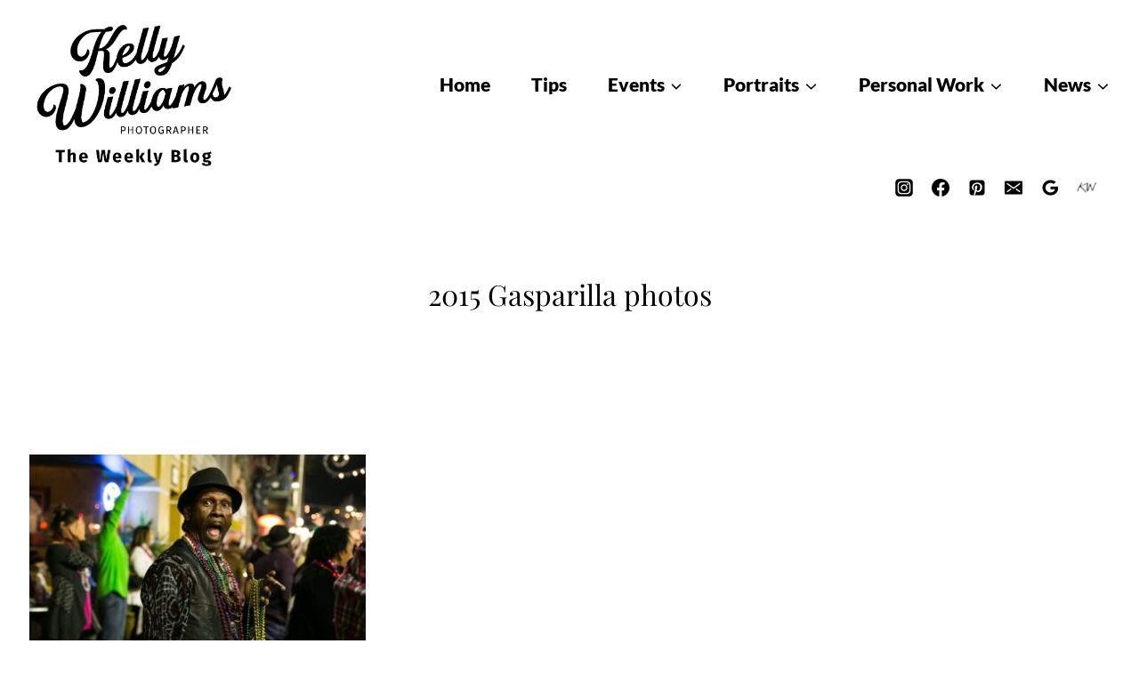

--- FILE ---
content_type: text/html; charset=utf-8
request_url: https://www.google.com/recaptcha/api2/aframe
body_size: 183
content:
<!DOCTYPE HTML><html><head><meta http-equiv="content-type" content="text/html; charset=UTF-8"></head><body><script nonce="9cLkA5l1mSd8rRRNrQRXlQ">/** Anti-fraud and anti-abuse applications only. See google.com/recaptcha */ try{var clients={'sodar':'https://pagead2.googlesyndication.com/pagead/sodar?'};window.addEventListener("message",function(a){try{if(a.source===window.parent){var b=JSON.parse(a.data);var c=clients[b['id']];if(c){var d=document.createElement('img');d.src=c+b['params']+'&rc='+(localStorage.getItem("rc::a")?sessionStorage.getItem("rc::b"):"");window.document.body.appendChild(d);sessionStorage.setItem("rc::e",parseInt(sessionStorage.getItem("rc::e")||0)+1);localStorage.setItem("rc::h",'1768648320966');}}}catch(b){}});window.parent.postMessage("_grecaptcha_ready", "*");}catch(b){}</script></body></html>